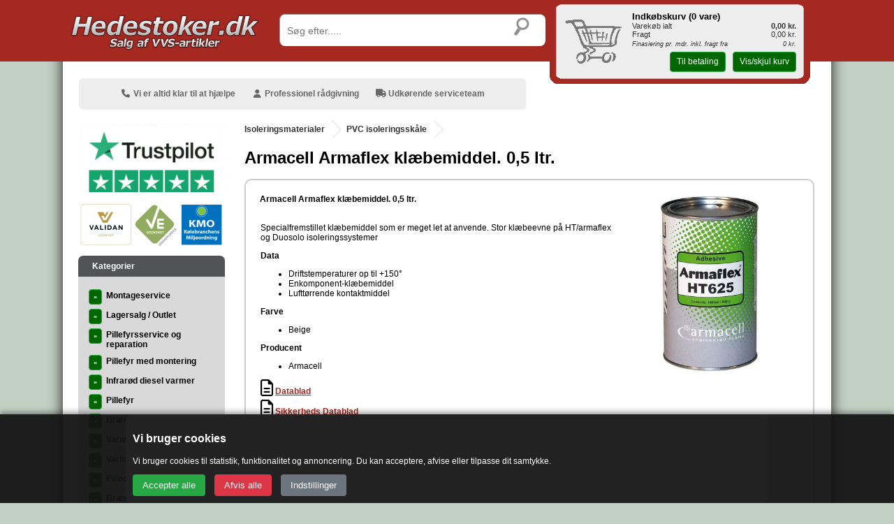

--- FILE ---
content_type: text/html; Charset=UTF-8
request_url: https://www.hedestoker.dk/6534-armaflex-ht625-roerisoleringslim-1-komponent-klaebemiddel-025-ltr.html
body_size: 21844
content:
<!DOCTYPE html>
<html lang="da">
	<head>

        <title>Armacell Armaflex 520 lim med limkost. K&#248;b Hos Hedestoker.dk</title>  
        <meta name="title" content="Armacell Armaflex 520 lim med limkost. Køb Hos Hed" />  
        <meta name="citation_authors" content="Hedestoker ApS - www.hedestoker.dk">
        <meta name="owner" content="Hedestoker ApS" />
        <meta name="description" content="Rørisoleringslim 1-komponent klæbemiddel. Tilbehør til PVC rørskåle. Køb isoleringsmateriale & tilbehør med Prisgaranti her." />
        <meta name="keywords" content="Rørisoleringslim 1-komponent klæbemiddel. Tilbehør til PVC rørskåle. Køb isoleringsmateriale & tilbehør med Prisgaranti her." />
        <meta name="robots" content="index, follow" />
        <meta name="msvalidate.01" content="4E13CA0AB6E7F168E405D852D2A3B0E8" />
        <meta name="google-site-verification" content="HlHpzvjnafeH176gMdfjhGtYl_3rohq9Ce7pZddqs5M" />
        <meta name="msapplication-config" content="none" />
		<meta http-equiv="Content-Type" content="text/html; charset=utf-8" />
        <link href="/favicon.ico" rel="icon" id="page_favicon" type="image/x-icon" />
        <link href="/makemap.asp" rel="sitemap" type="application/xml" />   	
        <link rel="apple-touch-icon" sizes="72x72" href="/apple-touch-icon.png">
        <link rel="icon" type="image/png" sizes="32x32" href="/favicon-32x32.png">
        <link rel="icon" type="image/png" sizes="16x16" href="/favicon-16x16.png">
        <link rel="manifest" href="/site.webmanifest" crossorigin="use-credentials">
        <link rel="mask-icon" href="/safari-pinned-tab.svg" color="#5bbad5">
        <meta name="msapplication-TileColor" content="#b91d47">
        <meta name="theme-color" content="#ffffff">
        <link rel="preconnect" href="https://ajax.googleapis.com">
<script src="https://ajax.googleapis.com/ajax/libs/jquery/2.2.4/jquery.min.js" integrity="sha384-rY/jv8mMhqDabXSo+UCggqKtdmBfd3qC2/KvyTDNQ6PcUJXaxK1tMepoQda4g5vB" crossorigin="anonymous"></script>

        <link rel="canonical" href="https://www.hedestoker.dk/6534-armacell-armaflex-klaebemiddel-05-ltr.html" /><meta name="og:site_name" property="og:site_name" content="Hedestoker ApS" />
        <meta name="og:type" property="og:type" content="article" />
        <meta name="og:url" property="og:url" content="https://www.hedestoker.dk/6534-armaflex-ht625-roerisoleringslim-1-komponent-klaebemiddel-025-ltr.html" />
        <meta name="og:title" property="og:title" content="Armacell Armaflex 520 lim med limkost. K&#248;b Hos Hedestoker.dk" />
        <meta name="og:description" property="og:description" content="Rørisoleringslim 1-komponent klæbemiddel. Tilbehør til PVC rørskåle. Køb isoleringsmateriale & tilbehør med Prisgaranti her." />
		<meta name="og:image" property="og:image" content="https://www.hedestoker.dk/common/image.asp?size=200&file=21032"/>
        <meta name="og:image:secure_url" property="og:image:secure_url" content="https://www.hedestoker.dk/common/image.asp?size=200&file=21032" />
        <meta name="fb:app_id" property="fb:app_id" content="190606718014665">
        <link rel="stylesheet" href="/css/style.min.css">
        <meta name="viewport" content="width=device-width, initial-scale=1.0">    


<!-- Google Tag Manager -->
<script>(function(w,d,s,l,i){w[l]=w[l]||[];w[l].push({'gtm.start':
new Date().getTime(),event:'gtm.js'});var f=d.getElementsByTagName(s)[0],
j=d.createElement(s),dl=l!='dataLayer'?'&l='+l:'';j.async=true;j.src=
'https://www.googletagmanager.com/gtm.js?id='+i+dl;f.parentNode.insertBefore(j,f);
})(window,document,'script','dataLayer','GTM-WG6JKV');</script>
<!-- End Google Tag Manager -->


<script type="application/ld+json">{"@context" : "http://schema.org","@type" : "LocalBusiness","name" : "Hedestoker ApS","image" : "https://www.hedestoker.dk/logo/Logo.png","telephone" : "96 92 10 90","email" : "salg@hedestoker.dk","address" : {"@type" : "PostalAddress","streetAddress" : "Hunnerupvej 3","addressLocality" : "Videbæk","postalCode" : "6920"},"url" : "https://www.hedestoker.dk/","priceRange" : "DKK0 - DKK140000", "potentialAction": {"@type": "SearchAction","target": "https://www.hedestoker.dk/search.asp?keyword={search_term_string}","query-input": "required name=search_term_string"}}</script>
</head>

<body itemscope="" style="" itemtype="http://schema.org/WebPage" >
<!-- GTAG loader -->
<script>
window.dataLayer = window.dataLayer || [];
function gtag(){dataLayer.push(arguments);}
</script>

<!-- Consent Mode V2 default -->
<script>
gtag('consent','default', {
    ad_storage:           'denied',
    analytics_storage:    'denied',
    ad_user_data:         'denied',
    ad_personalization:   'denied',
    functionality_storage:'denied',
    security_storage:     'granted'
});
</script>
 <!-- ==========================================================================
   HEDestoker.dk – Consent Mode V2 Advanced Cookie Banner (FULL FIXED VERSION)
   ========================================================================== -->

<!-- === COOKIE BANNER HTML === -->
<div id="hs-cookie-banner" style="display:none;">
  <div id="hs-cookie-box">
    <h3>Vi bruger cookies</h3>
    <p>Vi bruger cookies til statistik, funktionalitet og annoncering. Du kan acceptere, afvise eller tilpasse dit samtykke.</p>

    <div id="hs-cookie-buttons">
      <button id="hs-accept-all">Accepter alle</button>
      <button id="hs-reject-all">Afvis alle</button>
      <button id="hs-settings">Indstillinger</button>
    </div>
  </div>

  <div id="hs-cookie-settings" style="display:none;">
    <h3>Cookieindstillinger</h3>

<div class="cookie-grid">

  <div class="cookie-row">
    <label>
      <input type="checkbox" disabled checked>
      <div class="ctext">
        <span class="title">Nødvendige</span>
        <span class="desc">Kræves for at hjemmesiden kan fungere (altid aktive)</span>
      </div>
    </label>
  </div>

  <div class="cookie-row">
    <label>
      <input type="checkbox" id="hs-sec" disabled checked>
      <div class="ctext">
        <span class="title">Sikkerhed</span>
        <span class="desc">Beskytter siden og forhindrer misbrug</span>
      </div>
    </label>
  </div>

  <div class="cookie-row">
    <label>
      <input type="checkbox" id="hs-stats">
      <div class="ctext">
        <span class="title">Statistik</span>
        <span class="desc">Hjælper os med at forstå brugen af siden (anonymt)</span>
      </div>
    </label>
  </div>

  <div class="cookie-row">
    <label>
      <input type="checkbox" id="hs-ads">
      <div class="ctext">
        <span class="title">Annoncering</span>
        <span class="desc">Muliggør visning af relevante reklamer</span>
      </div>
    </label>
  </div>

  <div class="cookie-row">
    <label>
      <input type="checkbox" id="hs-personal">
      <div class="ctext">
        <span class="title">Personalisering</span>
        <span class="desc">Tilpasser indhold og annoncer til dig</span>
      </div>
    </label>
  </div>

  <div class="cookie-row">
    <label>
      <input type="checkbox" id="hs-userdata">
      <div class="ctext">
        <span class="title">Brugerdata</span>
        <span class="desc">Bruges til at måle og forbedre annoncer</span>
      </div>
    </label>
  </div>

  <div class="cookie-row">
    <label>
      <input type="checkbox" id="hs-func">
      <div class="ctext">
        <span class="title">Funktionalitet</span>
        <span class="desc">Giver ekstra funktioner som husk-indstillinger</span>
      </div>
    </label>
  </div>

</div>



    <div style="margin-top:10px;">
      <button id="hs-save-settings">Gem valg</button>
      <button id="hs-back">Tilbage</button>
    </div>
  </div>
</div>

<!-- === BANNER IKON === -->
<div id="hs-cookie-icon" style="display:none;">
  <i class="fas fa-cookie-bite"></i>
</div>

<!-- ==========================================================================
   CSS
   ========================================================================== -->
<style>
.cookie-row {
  margin-bottom: 12px;
}

.cookie-row label {
  display: flex;
  align-items: flex-start;
  gap: 10px;
}

.cookie-row input[type="checkbox"] {
  width: 20px;
  height: 20px;
  margin-top: 3px;
}

.ctext .title {
  font-weight: 600;
  font-size: 15px;
  display: block;
}

.ctext .desc {
  font-size: 13px;
  color: #ddd;
  display: block;
  line-height: 1.3;
  margin-top: 2px;
}

/* MOBIL OPTIMERING */
@media (max-width: 480px) {
  .ctext .title {
    font-size: 14px;
  }
  .ctext .desc {
    font-size: 12px;
  }
}
/* Container til alle cookie-rækker */
.cookie-grid {
  display: grid;
  grid-template-columns: 1fr;
  gap: 12px;
}

/* Desktop: 2 kolonner */
@media (min-width: 700px) {
  .cookie-grid {
    grid-template-columns: 1fr 1fr;
  }
}

/* Sørg for at hver række fylder korrekt i grid */
.cookie-row {
  display: flex;
  align-items: flex-start;
}

#hs-cookie-banner {
    position: fixed;
    bottom: 0; left: 0; width: 100%;
    background: rgba(20,20,20,0.95);
    color: #fff;
    padding: 0px;
    z-index: 99999;
    box-shadow: 0 -3px 8px rgba(0,0,0,0.4);
}
#hs-cookie-box, #hs-cookie-settings {
    max-width: 900px;
    margin: auto;
    background: #222;
    padding: 10px;
    border-radius: 8px;
}
#hs-cookie-buttons button,
#hs-save-settings,
#hs-back {
    padding: 8px 14px;
    margin-right: 10px;
    border: none;
    border-radius: 4px;
    cursor: pointer;
}
#hs-accept-all { background:#28a745; color:#fff; }
#hs-reject-all { background:#dc3545; color:#fff; }
#hs-settings   { background:#6c757d; color:#fff; }
#hs-save-settings { background:#28a745; color:#fff; }
#hs-back { background:#6c757d; color:#fff; }

#hs-cookie-icon {
    position: fixed;
    bottom: 5px; left: 5px;
    background: #222;
    color: #f1d600;
    padding: 5px 8px;
    border-radius: 50%;
    font-size: 22px;
    cursor: pointer;
    z-index: 99998;
    box-shadow: 0 0 6px rgba(0,0,0,0.5);
}
#hs-cookie-icon:hover { background:#333; }
</style>

<!-- ==========================================================================
   JavaScript – CONSENT MODE V2 (FULL)
   ========================================================================== -->
<script>
// ===== Cookie helpers =====
function setCookie(name, value, days) {
    value = encodeURIComponent(value);
    var d = new Date();
    d.setTime(d.getTime() + (days*24*60*60*1000));
    document.cookie =
        name + "=" + value + ";expires=" + d.toUTCString() +
        ";path=/;SameSite=Lax;Secure";
}

function getCookie(name) {
    var cname = name + "=";
    var arr = document.cookie.split(";");
    for (let c of arr) {
        c = c.trim();
        if (c.indexOf(cname) === 0) {
            return decodeURIComponent(c.substring(cname.length));
        }
    }
    return "";
}

// ======================================================================
// MAIN LOADER – KUN ÉN DOMContentLoaded!!
// ======================================================================
document.addEventListener("DOMContentLoaded", function() {

    // --- DOM refs ---
    const banner   = document.getElementById("hs-cookie-banner");
    const box      = document.getElementById("hs-cookie-box");
    const settings = document.getElementById("hs-cookie-settings");
    const icon     = document.getElementById("hs-cookie-icon");

    const btnAccept  = document.getElementById("hs-accept-all");
    const btnReject  = document.getElementById("hs-reject-all");
    const btnSettings= document.getElementById("hs-settings");
    const btnBack    = document.getElementById("hs-back");
    const btnSave    = document.getElementById("hs-save-settings");

    const cbStats    = document.getElementById("hs-stats");
    const cbAds      = document.getElementById("hs-ads");
    const cbPersonal = document.getElementById("hs-personal");
    const cbUserData = document.getElementById("hs-userdata");
    const cbFunc     = document.getElementById("hs-func");
    const cbSec      = document.getElementById("hs-sec");

    // ==================================================================
    // Læs cookie + sæt checkboxene
    // ==================================================================
    function loadConsentCheckboxes() {
        let c = getCookie("hs_consent");

        if (!c || c === "none") {
            cbStats.checked = false;
            cbAds.checked = false;
            cbPersonal.checked = false;
            cbUserData.checked = false;
            cbFunc.checked = false;
            cbSec.checked  = true;  // security er altid aktiv
            return;
        }

        try {
            let obj = JSON.parse(c);
            cbStats.checked = !!obj.stats;
            cbAds.checked = !!obj.ads;
            cbPersonal.checked = !!obj.personal;
            cbUserData.checked = !!obj.userdata;
            cbFunc.checked = !!obj.func;
            cbSec.checked = true;
        } catch(e) {
            cbStats.checked = cbAds.checked = cbPersonal.checked = cbUserData.checked = false;
            cbFunc.checked = false;
            cbSec.checked = true;
        }
    }

    // ==================================================================
    // Vis banner første gang
    // ==================================================================
    if (!getCookie("hs_consent")) {
        banner.style.display = "block";
        box.style.display = "block";
    } else {
        banner.style.display = "none";
        icon.style.display = "block";
    }

    // ==================================================================
    // ACCEPT ALL
    // ==================================================================
    btnAccept.onclick = function() {

        gtag('consent','update',{
            ad_storage:"granted",
            analytics_storage:"granted",
            ad_user_data:"granted",
            ad_personalization:"granted",
            functionality_storage:"granted",
            security_storage:"granted"
        });

        setCookie("hs_consent", JSON.stringify({
            stats:true,
            ads:true,
            personal:true,
            userdata:true,
            func:true
        }), 365);

        banner.style.display = "none";
        icon.style.display = "block";
    };

    // ==================================================================
    // REJECT ALL
    // ==================================================================
    btnReject.onclick = function(){

        gtag('consent','update',{
            ad_storage:"denied",
            analytics_storage:"denied",
            ad_user_data:"denied",
            ad_personalization:"denied",
            functionality_storage:"denied",
            security_storage:"granted"
        });

        setCookie("hs_consent", "none", 365);

        banner.style.display = "none";
        icon.style.display = "block";
    };

    // ==================================================================
    // ÅBN INNSTILLINGER
    // ==================================================================
    btnSettings.onclick = function(){
        loadConsentCheckboxes();
        box.style.display = "none";
        settings.style.display = "block";
    };

    btnBack.onclick = function(){
        box.style.display = "block";
        settings.style.display = "none";
    };

    // ==================================================================
    // GEM INNSTILLINGER
    // ==================================================================
    btnSave.onclick = function(){

        let obj = {
            stats: cbStats.checked,
            ads: cbAds.checked,
            personal: cbPersonal.checked,
            userdata: cbUserData.checked,
            func: cbFunc.checked
        };

        gtag('consent','update',{
            analytics_storage:      obj.stats    ? "granted" : "denied",
            ad_storage:             obj.ads      ? "granted" : "denied",
            ad_personalization:     obj.personal ? "granted" : "denied",
            ad_user_data:           obj.userdata ? "granted" : "denied",
            functionality_storage:  obj.func     ? "granted" : "denied",
            security_storage:                   "granted"
        });

        setCookie("hs_consent", JSON.stringify(obj), 365);

        banner.style.display = "none";
        icon.style.display = "block";
    };

    // ==================================================================
    // IKON → GENÅBN
    // ==================================================================
    icon.onclick = function(){
        loadConsentCheckboxes();
        box.style.display = "none";
        settings.style.display = "block";
        banner.style.display = "block";
    };

    // ==================================================================
    // AUTO LOAD EXISTING CONSENT FOR GOOGLE
    // ==================================================================
    let c = getCookie("hs_consent");
    if (c && c !== "none") {
        try {
            let obj = JSON.parse(c);

            gtag('consent','update',{
                analytics_storage:      obj.stats    ? "granted" : "denied",
                ad_storage:             obj.ads      ? "granted" : "denied",
                ad_personalization:     obj.personal ? "granted" : "denied",
                ad_user_data:           obj.userdata ? "granted" : "denied",
                functionality_storage:  obj.func     ? "granted" : "denied",
                security_storage:"granted"
            });

            console.log("Consent loaded from cookie", obj);

        } catch(e){
            console.warn("Fejl ved parsing af hs_consent:", e);
        }
    }

});
</script>

	<div id="new_top1" style="top:0px;" class="noprint">
    	<div id="new_top2" class="noprint">
    		<div style="float:left; top:0px;" class="noprint">
        		
        		<a href="/"><img loading="lazy" src="/logo/Logo.png" alt="Hedestoker ApS" class="hslogo" style="padding:10px;width:220px;height:43px;"></a>
    		</div>
 			<div class="noprint" style="display:flex; justify-content:flex-end; align-items:center; gap:10px; height:60px;">

  <div style="display:flex; align-items:center; gap:10px; height:60px; width:120px;">

             	
                <button id="bars" aria-label="Åbn menu" onclick="vistdmenu();window.scrollTo(0, 0);"
  style="
    background:none;
    border:none;
    cursor:pointer;
    color:#fff;
    font-size:2rem;
    text-shadow:2px 2px 5px #222;
    padding:10px;
    padding-right:0px;
  ">
  <i class="fa fa-bars" aria-hidden="true"></i>
</button>

        		
                <a href="/kurven.asp" style="display:inline-block; position:relative; width:60px; height:60px;padding-top:16px;">
  <i class="fas fa-shopping-bag fa-3x" aria-hidden="true"
     style="color:#fff; text-shadow:2px 2px 5px #222; width:60px; display:flex; align-items:center; justify-content:center;">
  </i>
  <span id="baskettal" style="
    position:absolute;
    top:0px; left:0; width:100%; height:100%;
    display:flex; align-items:flex-start; justify-content:center;
    font-family:Verdana, Geneva, sans-serif;
    font-size:14px;
    font-weight:bold;
    color:#000;
    pointer-events:none;padding-top:20px;">
    <span id="basket_antal_tag"></span>
  </span>
</a>

                
        	</div>	</div>	
      	</div>
	</div>
    
    
    

	<div id="menuen2" class="noprint" style="display:none;top:0px;">
	<br />
<div id="mobildiv">

        <div class="mobilmenudiv" onclick="location.href='/montageservice.html'">
            Montageservice
        </div>

        <div class="mobilmenudiv" onclick="location.href='/lagersalg-og-outlet.html'">
            Lagersalg / Outlet
        </div>

        <div class="mobilmenudiv" onclick="location.href='/pillefyrsservice-og-reparation.html'">
            Pillefyrsservice og reparation
        </div>

        <div class="mobilmenudiv" onclick="location.href='/pillefyr-med-montering.html'">
            Pillefyr med montering
        </div>

        <div class="mobilmenudiv" onclick="location.href='/infraroed-diesel-varmer.html'">
            Infrar&#248;d diesel varmer
        </div>

        <div class="mobilmenudiv" onclick="location.href='/pillefyr.html'">
            Pillefyr
        </div>

        <div class="mobilmenudiv" onclick="location.href='/braendekedler.html'">
            Br&#230;ndekedler
        </div>

        <div class="mobilmenudiv" onclick="location.href='/varmepumper.html'">
            Varmepumper
        </div>

        <div class="mobilmenudiv" onclick="location.href='/varmepumpe-luft-og-luft.html'">
            Varmepumpe Luft/luft
        </div>

        <div class="mobilmenudiv" onclick="location.href='/pilleovne.html'">
            Pilleovne
        </div>

        <div class="mobilmenudiv" onclick="location.href='/braendeovne.html'">
            Br&#230;ndeovne
        </div>

        <div class="mobilmenudiv" onclick="location.href='/braendeovns-tilbehoer.html'">
            Br&#230;ndeovns-tilbeh&#248;r
        </div>

        <div class="mobilmenudiv" onclick="location.href='/braendekomfur.html'">
            Br&#230;ndekomfur
        </div>

        <div class="mobilmenudiv" onclick="location.href='/skorstene-og-roegroer.html'">
            Skorstene &amp; R&#248;gr&#248;r
        </div>

        <div class="mobilmenudiv" onclick="location.href='/isokern-garden-havepejs.html'">
            Isokern Garden Havepejs
        </div>

        <div class="mobilmenudiv" onclick="location.href='/kedel-tilbehoer.html'">
            Kedel-tilbeh&#248;r
        </div>

        <div class="mobilmenudiv" onclick="location.href='/cirkulationspumper.html'">
            Cirkulationspumper
        </div>

        <div class="mobilmenudiv" onclick="location.href='/ildfaste-sten-og-plader.html'">
            Ildfaste sten &amp; plader
        </div>

        <div class="mobilmenudiv" onclick="location.href='/beholder-og-tanke.html'">
            Beholder og Tanke
        </div>

        <div class="mobilmenudiv" onclick="location.href='/pillefyrs-dele.html'">
            Pillefyrs dele
        </div>

        <div class="mobilmenudiv" onclick="location.href='/solvarme.html'">
            Solvarme
        </div>

        <div class="mobilmenudiv" onclick="location.href='/skjulte-roerpaneler.html'">
            Skjulte r&#248;rpaneler
        </div>

        <div class="mobilmenudiv" onclick="location.href='/gulvvarme.html'">
            Gulvvarme
        </div>

        <div class="mobilmenudiv" onclick="location.href='/radiator.html'">
            Radiator
        </div>

        <div class="mobilmenudiv" onclick="location.href='/kalorifer.html'">
            Kalorifer
        </div>

        <div class="mobilmenudiv" onclick="location.href='/varmeveksler.html'">
            Varmeveksler
        </div>

        <div class="mobilmenudiv" onclick="location.href='/varmtvandsbeholder.html'">
            Varmtvandsbeholder
        </div>

        <div class="mobilmenudiv" onclick="location.href='/kuglehaner-og-ventiler.html'">
            Kuglehaner &amp; Ventiler
        </div>

        <div class="mobilmenudiv" onclick="location.href='/fittings.html'">
            Fittings
        </div>

        <div class="mobilmenudiv" onclick="location.href='/roer.html'">
            R&#248;r
        </div>

        <div class="mobilmenudiv" onclick="location.href='/fjernvarmeroer.html'">
            Fjernvarmer&#248;r
        </div>

        <div class="mobilmenudiv" onclick="location.href='/fjernvarmeroer-korrugeret.html'">
            Fjernvarmer&#248;r korrugeret
        </div>

        <div class="mobilmenudiv" onclick="location.href='/kloakroer-og-fittings.html'">
            Kloakr&#248;r &amp; fittings
        </div>

        <div class="mobilmenudiv" onclick="location.href='/vvs-artikler-diverse.html'">
            VVS artikler - Diverse
        </div>

        <div class="mobilmenudiv" onclick="location.href='/isoleringsmaterialer.html'">
            Isoleringsmaterialer
        </div>

        <div class="mobilmenudiv" onclick="location.href='/udlejning-varmetrailer-airrex-diesel-varmer.html'">
            Udlejning - Varmetrailer - Airrex Diesel varmer
        </div>

</div>
</div>
	<div id="content-wrapper">
	<div id="content" role="main">
		<script>
        function vistdmenu(){
            stedet = document.getElementById('menuen2').style.display;
            if(document.getElementById('menuen2').style.display=='none'){
                document.getElementById('menuen2').style.display='block';
                document.getElementById('content-wrapper').style.display='none';
                document.getElementById("bars").className = "fas fa-times fa-3x";
            }else if(document.getElementById('menuen2').style.display=='block'){
                document.getElementById('menuen2').style.display='none';
                document.getElementById('content-wrapper').style.display='block';
                document.getElementById("bars").className = "fa fa-bars fa-3x";
            }
        }
        </script>
		
		
        
    	<div id="fixme3" class="noprint" style="margin-left:-550px;z-index:255;top:10px;height:73px;padding:0px;border: 0px solid #000;">	
    		<a href="/"><img loading="lazy" src="/logo/Logo.png" class="hslogo" style="padding:10px;border:0px;width:272px;height:53px;" title="Hedestoker ApS" alt="Hedestoker ApS"  ></a>
    		<div id="suggesstion-box" style="position:absolute;left:317px;top:55px;border:0px;-webkit-filter: drop-shadow(5px 5px 5px #222); filter: drop-shadow(5px 5px 5px #222);"></div>
    	</div>
    
	<div id="fixme" class="noprint" style="width:100%;text-align:center;height:60px;padding:0px;">
    	<div id="redtop" class="noprint"></div>
    	<div id="terminalpause" style="display:none;">
         	<b>Det er vigtigt at betalingen er gået igennem på terminalen inden du går videre.</b><br>Når der på næste side trykkes videre behandles ordren som værende betalt og kunden modtager en ordrebekræftelse<br><br><div style="float:right;"><a class="btn btn-green" href="#" onclick="document.getElementById('formen').submit();">Yeps, den er g&aring;et igennem!</a></div>
        </div>
      	<div id="vis_reviews" style="display:none;"></div>
        
        <div id="lagtikurvtekst" style="display:none;">Varen er lagt i kurven</div>
    </div>
	<div id="fixme4" class="noprint" style="width:100%;text-align:center; height: 60px;padding:0px;">
		
    	<div id="dependentdiv">
      		<DIV ID="dependenttitle" style="font-size:16px; font-weight:bold;"></DIV><br>
      		<DIV ID="dependenttekst"></DIV> 
      		<a id="divdo3" class="btn btn-green" href="#" onclick=''>Ja tak, l&aelig;g bare varene i kurven</a>   
   		 </div> 
	</div>
<center>





<table id="tabelshadow">
  <tr id="topbanneret" class="noprint">


<td colspan="2" style="height:20px; overflow:hidden; padding-top:30px;">
      <div id="topbanner" style="background-color:#eee; color:#666; padding:5px;
    padding-top: 10px; border-radius:6px; margin-bottom:0px; margin-top:0; max-width:630px; text-align:center; font-weight:bold;">
        <span style="display:inline-block; padding:5px 15px 5px 5px; min-height:20px; line-height:1.2;">
          <i class="fa fa-phone" style="width:16px; display:inline-block;"></i> Vi er altid klar til at hj&aelig;lpe
        </span>
        <span style="display:inline-block; padding:5px 15px 5px 5px; min-height:20px; line-height:1.2;">
          <i class="fa fa-user" style="width:16px; display:inline-block;"></i> Professionel r&aring;dgivning
        </span>
        <span style="display:inline-block; padding:5px 5px 5px 5px; min-height:20px; line-height:1.2;">
          <i class="fa fa-truck" style="width:16px; display:inline-block;"></i> Udkørende serviceteam
        </span>
      </div>
    </td>
  </tr>

  <tr>
    <td id="menuen" class="noprint">

      

<a class="noprint" rel="nofollow noopener" href="https://dk.trustpilot.com/review/www.hedestoker.dk" style="color:#fff;" target="_blank"><div class="noprint" style="width:210px; height:100px;" id="trustpilotdiv"></div>.</a>

<a class="noprint" rel="nofollow noopener" href="/certifikater.html" style="color:#fff;" target="_blank"><div class="noprint" style="width:210px; height:63px;" id="cerfitikatdiv"></div>.</a>


         
         <div  class="noprint topbar" style="font-weight:bold;">Kategorier</div><div class="noprint mellembar"><table style="border-spacing:0px;padding:0px;width:210px;">         
<div class="knapover" itemscope itemtype="http://schema.org/SiteNavigationElement" onclick="location.href='/montageservice.html';" style="background-color:#d9d9d9;"><div style="width:20px;float:left;"><a itemprop="url" title="Montageservice" href="/montageservice.html" class="btn btn-green" style="padding:6px;line-height:8px;font-size:9px;font-weight:bold;">&raquo;</a></div><div style="float:left;padding:5px;font-weight:bold;" itemprop="name">Montageservice</div></div><div class="knapover" itemscope itemtype="http://schema.org/SiteNavigationElement" onclick="location.href='/lagersalg-og-outlet.html';" style="background-color:#d9d9d9;"><div style="width:20px;float:left;"><a itemprop="url" title="Lagersalg / Outlet" href="/lagersalg-og-outlet.html" class="btn btn-green" style="padding:6px;line-height:8px;font-size:9px;font-weight:bold;">&raquo;</a></div><div style="float:left;padding:5px;font-weight:bold;" itemprop="name">Lagersalg / Outlet</div></div><div class="knapover" itemscope itemtype="http://schema.org/SiteNavigationElement" onclick="location.href='/pillefyrsservice-og-reparation.html';" style="background-color:#d9d9d9;"><div style="width:20px;float:left;"><a itemprop="url" title="Pillefyrsservice og reparation" href="/pillefyrsservice-og-reparation.html" class="btn btn-green" style="padding:6px;line-height:8px;font-size:9px;font-weight:bold;">&raquo;</a></div><div style="float:left;padding:5px;font-weight:bold;" itemprop="name">Pillefyrsservice og reparation</div></div><div class="knapover" itemscope itemtype="http://schema.org/SiteNavigationElement" onclick="location.href='/pillefyr-med-montering.html';" style="background-color:#d9d9d9;"><div style="width:20px;float:left;"><a itemprop="url" title="Pillefyr med montering" href="/pillefyr-med-montering.html" class="btn btn-green" style="padding:6px;line-height:8px;font-size:9px;font-weight:bold;">&raquo;</a></div><div style="float:left;padding:5px;font-weight:bold;" itemprop="name">Pillefyr med montering</div></div><div class="knapover" itemscope itemtype="http://schema.org/SiteNavigationElement" onclick="location.href='/infraroed-diesel-varmer.html';" style="background-color:#d9d9d9;"><div style="width:20px;float:left;"><a itemprop="url" title="Infrar&#248;d diesel varmer" href="/infraroed-diesel-varmer.html" class="btn btn-green" style="padding:6px;line-height:8px;font-size:9px;font-weight:bold;">&raquo;</a></div><div style="float:left;padding:5px;font-weight:bold;" itemprop="name">Infrar&#248;d diesel varmer</div></div><div class="knapover" itemscope itemtype="http://schema.org/SiteNavigationElement" onclick="location.href='/pillefyr.html';" style="background-color:#d9d9d9;"><div style="width:20px;float:left;"><a itemprop="url" title="Pillefyr" href="/pillefyr.html" class="btn btn-green" style="padding:6px;line-height:8px;font-size:9px;font-weight:bold;">&raquo;</a></div><div style="float:left;padding:5px;font-weight:bold;" itemprop="name">Pillefyr</div></div><div class="knapover" itemscope itemtype="http://schema.org/SiteNavigationElement" onclick="location.href='/braendekedler.html';" style="background-color:#d9d9d9;"><div style="width:20px;float:left;"><a itemprop="url" title="Br&#230;ndekedler" href="/braendekedler.html" class="btn btn-green" style="padding:6px;line-height:8px;font-size:9px;font-weight:bold;">&raquo;</a></div><div style="float:left;padding:5px;font-weight:bold;" itemprop="name">Br&#230;ndekedler</div></div><div class="knapover" itemscope itemtype="http://schema.org/SiteNavigationElement" onclick="location.href='/varmepumper.html';" style="background-color:#d9d9d9;"><div style="width:20px;float:left;"><a itemprop="url" title="Varmepumper" href="/varmepumper.html" class="btn btn-green" style="padding:6px;line-height:8px;font-size:9px;font-weight:bold;">&raquo;</a></div><div style="float:left;padding:5px;font-weight:bold;" itemprop="name">Varmepumper</div></div><div class="knapover" itemscope itemtype="http://schema.org/SiteNavigationElement" onclick="location.href='/varmepumpe-luft-og-luft.html';" style="background-color:#d9d9d9;"><div style="width:20px;float:left;"><a itemprop="url" title="Varmepumpe Luft/luft" href="/varmepumpe-luft-og-luft.html" class="btn btn-green" style="padding:6px;line-height:8px;font-size:9px;font-weight:bold;">&raquo;</a></div><div style="float:left;padding:5px;font-weight:bold;" itemprop="name">Varmepumpe Luft/luft</div></div><div class="knapover" itemscope itemtype="http://schema.org/SiteNavigationElement" onclick="location.href='/pilleovne.html';" style="background-color:#d9d9d9;"><div style="width:20px;float:left;"><a itemprop="url" title="Pilleovne" href="/pilleovne.html" class="btn btn-green" style="padding:6px;line-height:8px;font-size:9px;font-weight:bold;">&raquo;</a></div><div style="float:left;padding:5px;font-weight:bold;" itemprop="name">Pilleovne</div></div><div class="knapover" itemscope itemtype="http://schema.org/SiteNavigationElement" onclick="location.href='/braendeovne.html';" style="background-color:#d9d9d9;"><div style="width:20px;float:left;"><a itemprop="url" title="Br&#230;ndeovne" href="/braendeovne.html" class="btn btn-green" style="padding:6px;line-height:8px;font-size:9px;font-weight:bold;">&raquo;</a></div><div style="float:left;padding:5px;font-weight:bold;" itemprop="name">Br&#230;ndeovne</div></div><div class="knapover" itemscope itemtype="http://schema.org/SiteNavigationElement" onclick="location.href='/braendeovns-tilbehoer.html';" style="background-color:#d9d9d9;"><div style="width:20px;float:left;"><a itemprop="url" title="Br&#230;ndeovns-tilbeh&#248;r" href="/braendeovns-tilbehoer.html" class="btn btn-green" style="padding:6px;line-height:8px;font-size:9px;font-weight:bold;">&raquo;</a></div><div style="float:left;padding:5px;font-weight:bold;" itemprop="name">Br&#230;ndeovns-tilbeh&#248;r</div></div><div class="knapover" itemscope itemtype="http://schema.org/SiteNavigationElement" onclick="location.href='/braendekomfur.html';" style="background-color:#d9d9d9;"><div style="width:20px;float:left;"><a itemprop="url" title="Br&#230;ndekomfur" href="/braendekomfur.html" class="btn btn-green" style="padding:6px;line-height:8px;font-size:9px;font-weight:bold;">&raquo;</a></div><div style="float:left;padding:5px;font-weight:bold;" itemprop="name">Br&#230;ndekomfur</div></div><div class="knapover" itemscope itemtype="http://schema.org/SiteNavigationElement" onclick="location.href='/skorstene-og-roegroer.html';" style="background-color:#d9d9d9;"><div style="width:20px;float:left;"><a itemprop="url" title="Skorstene &amp; R&#248;gr&#248;r" href="/skorstene-og-roegroer.html" class="btn btn-green" style="padding:6px;line-height:8px;font-size:9px;font-weight:bold;">&raquo;</a></div><div style="float:left;padding:5px;font-weight:bold;" itemprop="name">Skorstene &amp; R&#248;gr&#248;r</div></div><div class="knapover" itemscope itemtype="http://schema.org/SiteNavigationElement" onclick="location.href='/isokern-garden-havepejs.html';" style="background-color:#d9d9d9;"><div style="width:20px;float:left;"><a itemprop="url" title="Isokern Garden Havepejs" href="/isokern-garden-havepejs.html" class="btn btn-green" style="padding:6px;line-height:8px;font-size:9px;font-weight:bold;">&raquo;</a></div><div style="float:left;padding:5px;font-weight:bold;" itemprop="name">Isokern Garden Havepejs</div></div><div class="knapover" itemscope itemtype="http://schema.org/SiteNavigationElement" onclick="location.href='/kedel-tilbehoer.html';" style="background-color:#d9d9d9;"><div style="width:20px;float:left;"><a itemprop="url" title="Kedel-tilbeh&#248;r" href="/kedel-tilbehoer.html" class="btn btn-green" style="padding:6px;line-height:8px;font-size:9px;font-weight:bold;">&raquo;</a></div><div style="float:left;padding:5px;font-weight:bold;" itemprop="name">Kedel-tilbeh&#248;r</div></div><div class="knapover" itemscope itemtype="http://schema.org/SiteNavigationElement" onclick="location.href='/cirkulationspumper.html';" style="background-color:#d9d9d9;"><div style="width:20px;float:left;"><a itemprop="url" title="Cirkulationspumper" href="/cirkulationspumper.html" class="btn btn-green" style="padding:6px;line-height:8px;font-size:9px;font-weight:bold;">&raquo;</a></div><div style="float:left;padding:5px;font-weight:bold;" itemprop="name">Cirkulationspumper</div></div><div class="knapover" itemscope itemtype="http://schema.org/SiteNavigationElement" onclick="location.href='/ildfaste-sten-og-plader.html';" style="background-color:#d9d9d9;"><div style="width:20px;float:left;"><a itemprop="url" title="Ildfaste sten &amp; plader" href="/ildfaste-sten-og-plader.html" class="btn btn-green" style="padding:6px;line-height:8px;font-size:9px;font-weight:bold;">&raquo;</a></div><div style="float:left;padding:5px;font-weight:bold;" itemprop="name">Ildfaste sten &amp; plader</div></div><div class="knapover" itemscope itemtype="http://schema.org/SiteNavigationElement" onclick="location.href='/beholder-og-tanke.html';" style="background-color:#d9d9d9;"><div style="width:20px;float:left;"><a itemprop="url" title="Beholder og Tanke" href="/beholder-og-tanke.html" class="btn btn-green" style="padding:6px;line-height:8px;font-size:9px;font-weight:bold;">&raquo;</a></div><div style="float:left;padding:5px;font-weight:bold;" itemprop="name">Beholder og Tanke</div></div><div class="knapover" itemscope itemtype="http://schema.org/SiteNavigationElement" onclick="location.href='/pillefyrs-dele.html';" style="background-color:#d9d9d9;"><div style="width:20px;float:left;"><a itemprop="url" title="Pillefyrs dele" href="/pillefyrs-dele.html" class="btn btn-green" style="padding:6px;line-height:8px;font-size:9px;font-weight:bold;">&raquo;</a></div><div style="float:left;padding:5px;font-weight:bold;" itemprop="name">Pillefyrs dele</div></div><div class="knapover" itemscope itemtype="http://schema.org/SiteNavigationElement" onclick="location.href='/solvarme.html';" style="background-color:#d9d9d9;"><div style="width:20px;float:left;"><a itemprop="url" title="Solvarme" href="/solvarme.html" class="btn btn-green" style="padding:6px;line-height:8px;font-size:9px;font-weight:bold;">&raquo;</a></div><div style="float:left;padding:5px;font-weight:bold;" itemprop="name">Solvarme</div></div><div class="knapover" itemscope itemtype="http://schema.org/SiteNavigationElement" onclick="location.href='/skjulte-roerpaneler.html';" style="background-color:#d9d9d9;"><div style="width:20px;float:left;"><a itemprop="url" title="Skjulte r&#248;rpaneler" href="/skjulte-roerpaneler.html" class="btn btn-green" style="padding:6px;line-height:8px;font-size:9px;font-weight:bold;">&raquo;</a></div><div style="float:left;padding:5px;font-weight:bold;" itemprop="name">Skjulte r&#248;rpaneler</div></div><div class="knapover" itemscope itemtype="http://schema.org/SiteNavigationElement" onclick="location.href='/gulvvarme.html';" style="background-color:#d9d9d9;"><div style="width:20px;float:left;"><a itemprop="url" title="Gulvvarme" href="/gulvvarme.html" class="btn btn-green" style="padding:6px;line-height:8px;font-size:9px;font-weight:bold;">&raquo;</a></div><div style="float:left;padding:5px;font-weight:bold;" itemprop="name">Gulvvarme</div></div><div class="knapover" itemscope itemtype="http://schema.org/SiteNavigationElement" onclick="location.href='/radiator.html';" style="background-color:#d9d9d9;"><div style="width:20px;float:left;"><a itemprop="url" title="Radiator" href="/radiator.html" class="btn btn-green" style="padding:6px;line-height:8px;font-size:9px;font-weight:bold;">&raquo;</a></div><div style="float:left;padding:5px;font-weight:bold;" itemprop="name">Radiator</div></div><div class="knapover" itemscope itemtype="http://schema.org/SiteNavigationElement" onclick="location.href='/kalorifer.html';" style="background-color:#d9d9d9;"><div style="width:20px;float:left;"><a itemprop="url" title="Kalorifer" href="/kalorifer.html" class="btn btn-green" style="padding:6px;line-height:8px;font-size:9px;font-weight:bold;">&raquo;</a></div><div style="float:left;padding:5px;font-weight:bold;" itemprop="name">Kalorifer</div></div><div class="knapover" itemscope itemtype="http://schema.org/SiteNavigationElement" onclick="location.href='/varmeveksler.html';" style="background-color:#d9d9d9;"><div style="width:20px;float:left;"><a itemprop="url" title="Varmeveksler" href="/varmeveksler.html" class="btn btn-green" style="padding:6px;line-height:8px;font-size:9px;font-weight:bold;">&raquo;</a></div><div style="float:left;padding:5px;font-weight:bold;" itemprop="name">Varmeveksler</div></div><div class="knapover" itemscope itemtype="http://schema.org/SiteNavigationElement" onclick="location.href='/varmtvandsbeholder.html';" style="background-color:#d9d9d9;"><div style="width:20px;float:left;"><a itemprop="url" title="Varmtvandsbeholder" href="/varmtvandsbeholder.html" class="btn btn-green" style="padding:6px;line-height:8px;font-size:9px;font-weight:bold;">&raquo;</a></div><div style="float:left;padding:5px;font-weight:bold;" itemprop="name">Varmtvandsbeholder</div></div><div class="knapover" itemscope itemtype="http://schema.org/SiteNavigationElement" onclick="location.href='/kuglehaner-og-ventiler.html';" style="background-color:#d9d9d9;"><div style="width:20px;float:left;"><a itemprop="url" title="Kuglehaner &amp; Ventiler" href="/kuglehaner-og-ventiler.html" class="btn btn-green" style="padding:6px;line-height:8px;font-size:9px;font-weight:bold;">&raquo;</a></div><div style="float:left;padding:5px;font-weight:bold;" itemprop="name">Kuglehaner &amp; Ventiler</div></div><div class="knapover" itemscope itemtype="http://schema.org/SiteNavigationElement" onclick="location.href='/fittings.html';" style="background-color:#d9d9d9;"><div style="width:20px;float:left;"><a itemprop="url" title="Fittings" href="/fittings.html" class="btn btn-green" style="padding:6px;line-height:8px;font-size:9px;font-weight:bold;">&raquo;</a></div><div style="float:left;padding:5px;font-weight:bold;" itemprop="name">Fittings</div></div><div class="knapover" itemscope itemtype="http://schema.org/SiteNavigationElement" onclick="location.href='/roer.html';" style="background-color:#d9d9d9;"><div style="width:20px;float:left;"><a itemprop="url" title="R&#248;r" href="/roer.html" class="btn btn-green" style="padding:6px;line-height:8px;font-size:9px;font-weight:bold;">&raquo;</a></div><div style="float:left;padding:5px;font-weight:bold;" itemprop="name">R&#248;r</div></div><div class="knapover" itemscope itemtype="http://schema.org/SiteNavigationElement" onclick="location.href='/fjernvarmeroer.html';" style="background-color:#d9d9d9;"><div style="width:20px;float:left;"><a itemprop="url" title="Fjernvarmer&#248;r" href="/fjernvarmeroer.html" class="btn btn-green" style="padding:6px;line-height:8px;font-size:9px;font-weight:bold;">&raquo;</a></div><div style="float:left;padding:5px;font-weight:bold;" itemprop="name">Fjernvarmer&#248;r</div></div><div class="knapover" itemscope itemtype="http://schema.org/SiteNavigationElement" onclick="location.href='/fjernvarmeroer-korrugeret.html';" style="background-color:#d9d9d9;"><div style="width:20px;float:left;"><a itemprop="url" title="Fjernvarmer&#248;r korrugeret" href="/fjernvarmeroer-korrugeret.html" class="btn btn-green" style="padding:6px;line-height:8px;font-size:9px;font-weight:bold;">&raquo;</a></div><div style="float:left;padding:5px;font-weight:bold;" itemprop="name">Fjernvarmer&#248;r korrugeret</div></div><div class="knapover" itemscope itemtype="http://schema.org/SiteNavigationElement" onclick="location.href='/kloakroer-og-fittings.html';" style="background-color:#d9d9d9;"><div style="width:20px;float:left;"><a itemprop="url" title="Kloakr&#248;r &amp; fittings" href="/kloakroer-og-fittings.html" class="btn btn-green" style="padding:6px;line-height:8px;font-size:9px;font-weight:bold;">&raquo;</a></div><div style="float:left;padding:5px;font-weight:bold;" itemprop="name">Kloakr&#248;r &amp; fittings</div></div><div class="knapover" itemscope itemtype="http://schema.org/SiteNavigationElement" onclick="location.href='/vvs-artikler-diverse.html';" style="background-color:#d9d9d9;"><div style="width:20px;float:left;"><a itemprop="url" title="VVS artikler - Diverse" href="/vvs-artikler-diverse.html" class="btn btn-green" style="padding:6px;line-height:8px;font-size:9px;font-weight:bold;">&raquo;</a></div><div style="float:left;padding:5px;font-weight:bold;" itemprop="name">VVS artikler - Diverse</div></div><div class="knapover" itemscope itemtype="http://schema.org/SiteNavigationElement" onclick="location.href='/isoleringsmaterialer.html';" style="background-color:#d9d9d9;"><div style="width:20px;float:left;"><a itemprop="url" title="Isoleringsmaterialer" href="/isoleringsmaterialer.html" class="btn btn-green" style="padding:6px;line-height:8px;font-size:9px;font-weight:bold;">&raquo;</a></div><div style="float:left;padding:5px;font-weight:bold;" itemprop="name">Isoleringsmaterialer</div></div><div class="knapover" itemscope itemtype="http://schema.org/SiteNavigationElement" onclick="location.href='/udlejning-varmetrailer-airrex-diesel-varmer.html';" style="background-color:#d9d9d9;"><div style="width:20px;float:left;"><a itemprop="url" title="Udlejning - Varmetrailer - Airrex Diesel varmer" href="/udlejning-varmetrailer-airrex-diesel-varmer.html" class="btn btn-green" style="padding:6px;line-height:8px;font-size:9px;font-weight:bold;">&raquo;</a></div><div style="float:left;padding:5px;font-weight:bold;" itemprop="name">Udlejning - Varmetrailer - Airrex Diesel varmer</div></div></table></div><div class="noprint bottombar"></div><br><div class="noprint topbar" style="font-weight:bold;">Nemme genveje</div><div class="noprint mellembar"><!--<div class="knapover" itemscope itemtype="http://schema.org/SiteNavigationElement" onclick="location.href='/kurser.html';" style="background-color:#d9d9d9;"><div style="float:left;padding:10px 6px 10px 0px;"><a itemprop="url" href="/kurser.html"><span itemprop="name">Gratis kurser</span></a></div></div>--><div class="knapover" itemscope itemtype="http://schema.org/SiteNavigationElement" onclick="location.href='/beregn.html';" style="background-color:#c7c7c7;"><div style="float:left;padding:10px 6px 10px 0px;"><a itemprop="url" href="/beregn.html"><span itemprop="name">Forbrugsberegner</span></a></div></div><div class="knapover" itemscope itemtype="http://schema.org/SiteNavigationElement" onclick="location.href='/betaling-via-finansiering.html';" style="background-color:#d9d9d9;"><div style="float:left;padding:10px 6px 10px 0px;"><a itemprop="url" href="/betaling-via-finansiering.html"><span itemprop="name">Finansiering</span></a></div></div><div class="knapover" itemscope itemtype="http://schema.org/SiteNavigationElement" onclick="location.href='/servicebesog.asp';" style="background-color:#c7c7c7;"><div style="float:left;padding:10px 6px 10px 0px;"><a itemprop="url" href="/servicebesog.asp"><span itemprop="name">Serviceaftale</span></a></div></div><div class="knapover" itemscope itemtype="http://schema.org/SiteNavigationElement" onclick="location.href='/pejsecenteret.html';" style="background-color:#d9d9d9;"><div style="float:left;padding:10px 6px 10px 0px;"><a itemprop="url" href="/pejsecenteret.html"><span itemprop="name">Pejsecenteret</span></a></div></div><div class="knapover" itemscope itemtype="http://schema.org/SiteNavigationElement" onclick="location.href='/downloads.asp';" style="background-color:#c7c7c7;"><div style="float:left;padding:10px 6px 10px 0px;"><a itemprop="url" href="/downloads.asp"><span itemprop="name">Download omr&aring;de</span></a></div></div><div class="knapover" itemscope itemtype="http://schema.org/SiteNavigationElement" onclick="location.href='/kundeservice.html';" style="background-color:#d9d9d9;"><div style="float:left;padding:10px 6px 10px 0px;"><a itemprop="url" href="/kundeservice.html"><span itemprop="name">Kundeservice</span></a></div></div><div class="knapover" itemscope itemtype="http://schema.org/SiteNavigationElement" onclick="location.href='/fragt.html';" style="background-color:#c7c7c7;"><div style="float:left;padding:10px 6px 10px 0px;"><a itemprop="url" href="/fragt.html"><span itemprop="name">Fragtpriser</span></a></div></div><div class="knapover" itemscope itemtype="http://schema.org/SiteNavigationElement" onclick="location.href='/pillefyr-inkl-montering.html';" style="background-color:#d9d9d9;"><div style="float:left;padding:10px 6px 10px 0px;"><a itemprop="url" href="/pillefyr-inkl-montering.html"><span itemprop="name">Montering af pillefyr</span></a></div></div></div><div class="noprint bottombar"></div><br><div class="noprint topbar" style="font-weight:bold;">Kreditvurderingen</div><div class="noprint mellembar" style="text-align: center;cursor:pointer;" onclick="window.open('https://www.dnb.com/da-dk/produkter-og-tjenester/aaa-rating.html');"><div style="width:100%; height:40px;" id="aaa"></div><span style="font-size:8px;"><b>Højeste kreditværdighed</span></b><br><strong>2025</strong><br><span style="font-size:8px;">&copy; Dun & Bradstreet</span></div><div class="noprint bottombar"></div><br /><table class="noprint menutable"><tr><td class="topbar" style="font-weight:bold;">Her kan du betale med</td></tr> <tr><td class="mellembar"  align="center"><div class="kortdiv" id="kort1"></div><div class="kortdiv" id="kort2"></div><div class="kortdiv" id="kort3"></div><div class="kortdiv" id="kort4"></div><div class="kortdiv" id="kort5"></div><div class="kortdiv" id="kort6"></div><div class="kortdiv" id="kort7"></div><div class="kortdiv" id="kort8"></div><div class="kortdiv" id="kort9"></div><div class="kortdiv" id="kort10"></div></td><tr><td class="bottombar"></td></tr></table>
    

    
    
    <br><div class="noprint topbar" style="font-weight:bold;">Nyhedsbrev</div><div class="noprint mellembar"><div class="knapover" itemscope itemtype="http://schema.org/SiteNavigationElement" onclick="location.href='/newsmail.asp';" style="background-color:#c7c7c7;"><div style="float:left;padding:10px 6px 10px 0px;"><a itemprop="url" href="/newsmail.asp"><span itemprop="name">Tilmeld dig nyhedsbrev</span></a></div></div></div><div class="noprint bottombar"></div><br>
	
	
    </td>

    <td class="content">
      <div id="logoprint">
        <img loading="lazy" src="/logo/WebLogo.png" width="300" height="59" class="hslogo" title="Hedestoker ApS" alt="Hedestoker ApS" />
      </div>

      <div id="sogfelt2" style="padding-top:10px;color:#fff;">
        <form class="noprint" action="/search.asp" method="get" accept-charset="ISO-8859-1">
          <label>
            . <input type="text" placeholder="Søg efter....." class="mobilmenudiv" style="width:-webkit-fill-available; width:-moz-available; background-color:white;" name="keyword" autocomplete="off" id="sog1" value="" />
          </label>
        </form>
      </div>

<div id="outer">
  <div id="inner" style="margin: 0 auto; max-width: 1200px;">
    

<div id="breadcrumb" itemprop="breadcrumb">
    <div class="breadcrumb clearfix">
        <span class="noprint"><a href="/isoleringsmaterialer.html">Isoleringsmaterialer</a><span class="navigation-pipe">&gt;</span> <a href="/isoleringsmaterialer-pvc-isoleringsskaale.html">PVC isoleringssk&#229;le</a></span>	
    </div>
</div>

<script>
if (189 == 0) {
    document.getElementById("breadcrumb").style.display = "none";
}
</script>



<span id="forsidetekst">
    <h1 itemprop="name">Armacell Armaflex klæbemiddel. 0,5 ltr.
    </h1>
</span>



<span itemprop="description">


<style>
.video-lazy-wrapper {
  position: relative;
  width: 100%;
  padding-bottom: 56.25%; /* 16:9 */
  height: 0;
  overflow: hidden;
  margin-bottom: 1em;
  cursor: pointer;
  background: #000;
}

.video-lazy-wrapper img,
.video-lazy-wrapper iframe {
  position: absolute;
  top: 0;
  left: 0;
  width: 100%;
  height: 100%;
  object-fit: cover;
}

.video-play-button {
  position: absolute;
  top: 50%;
  left: 50%;
  transform: translate(-50%, -50%);
  font-size: 48px;
  color: white;
  background: rgba(0, 0, 0, 0.6);
  border-radius: 50%;
  padding: 10px 16px;
  line-height: 1;
  box-shadow: 0 0 10px rgba(0,0,0,0.5);
  transition: background 0.3s;
}

.video-play-button:hover {
  background: rgba(0, 0, 0, 0.8);
}


</style>

    
</span>
<style>
.katpic img {
  width: 100%;
  height: auto;
  aspect-ratio: 1 / 1; /* Holder formen stabil */
  max-width: 250px;
}
</style><table cellpadding="0" cellspacing="0" width="100%" border=0>
	
			<tr><td  class="prodtd" valign="top" width="100%">
            

<table width="100%" style="border-spacing:0px;padding:0px;width:100%; text-align:center; vertical-align:middle;">
    <tr>
    <td style="padding:10px;" align="left" valign="top" width="100%">
      <div class="vareinfo2">
<table width="100%">
    <tr>
        <td align="right" class="varepic" style="position:relative;">
         
            <!-- First meaningful paint: ikke-lazy billede -->
            	<img height="250" fetchpriority=high width="250" class="imgzoom" 
                 style="width:auto; min-width:150px; max-width:250px;" 
                 id="6534_ImagePicture" pid="6534"
                 alt="Armacell Armaflex klæbemiddel. 0,5 ltr." 
                 src="/6534-armacell-armaflex-klaebemiddel-05-ltr.jpg" 
                 decoding="async" />
                    
        
        </td>
    </tr>


</table>
</div>
    	<span class="prod-td" style="font-weight:bold;">Armacell Armaflex kl&#230;bemiddel. 0,5 ltr.
        </span><br><br>
        
		
    	<table style="border-spacing:0px;padding:0px;" border="0" height="100%">
    		<tr><td valign="top" class="prod-td">
            

  <div><p>Specialfremstillet kl&aelig;bemiddel som er meget let at anvende. Stor kl&aelig;beevne p&aring; HT/armaflex og Duosolo isoleringssystemer</p>

<p><strong>Data</strong></p>

<ul>
	<li>Driftstemperaturer op til +150&deg;</li>
	<li>Enkomponent-kl&aelig;bemiddel</li>
	<li>Luftt&oslash;rrende kontaktmiddel</li>
</ul>

<p><strong>Farve</strong></p>

<ul>
	<li>Beige</li>
</ul>

<p><strong>Producent</strong></p>

<ul>
	<li>Armacell</li>
</ul>
</div>

<script>
  document.addEventListener("DOMContentLoaded", function () {
    document.querySelectorAll('.video-lazy-wrapper').forEach(function (el) {
      el.addEventListener('click', function () {
        var id = el.getAttribute('data-video-id');
        el.innerHTML = '<iframe src="https://www.youtube.com/embed/' + id + '?autoplay=1" frameborder="0" allow="autoplay; encrypted-media" allowfullscreen width="560" height="349"></iframe>';
      });
    });
  });
</script>
<style>
.video-lazy-wrapper {
  position: relative;
  cursor: pointer;
  display: inline-block;
  max-width: 100%;
}

.video-lazy-wrapper img {
  display: block;
  width: 100%;
  height: auto;
}

.video-lazy-wrapper .video-play-button {
  position: absolute;
  top: 50%;
  left: 50%;
  transform: translate(-50%, -50%);
  font-size: 48px;
  color: white;
  background: rgba(0, 0, 0, 0.6);
  border-radius: 50%;
  padding: 10px 16px;
  line-height: 1;
  box-shadow: 0 0 10px rgba(0,0,0,0.5);
  transition: background 0.3s;
}

.video-lazy-wrapper:hover .video-play-button {
  background: rgba(0, 0, 0, 0.8);
}

</style>
<p>
        <i class="far fa-file-alt fa-2x" style="padding-bottom:5px;"></i>
        <a rel="noopener" href="https://www.hedestoker.dk/files/armaflex520-31-03-2022.pdf" target="_blank" title="Datablad"><u>Datablad</u>
        </a>
            <br>
        <i class="far fa-file-alt fa-2x" style="padding-bottom:5px;"></i>
        <a rel="noopener" href="https://www.hedestoker.dk/files/507061adh-ht6250-5-ht-armaflex-lim-ht625databladpdf-htarmaflexlimht625datablad.pdf" target="_blank" title="Sikkerheds Datablad"><u>Sikkerheds Datablad</u>
        </a>
            
<div id="fragtfridiv6534" style="display:none;" class="frifragtspan"></div>
<div id="wifidiv6534" style="display:none;" class="wifispan"></div>
<div id="kobfler6534" style="display:none;" class="kobflerspan"></div>
<div id="femaardiv6534" style="display:none;" class="femaarspan"></div>
<div id="syvaardiv6534" style="display:none;" class="syvaarspan"></div>
<div id="restsalgdiv6534" style="display:none;" class="restsalgspan"></div>
<div id="lagerudsalgdiv6534" style="display:none;" class="lagerudsalgspan"></div>
<div id="tilbuddiv6534" style="display:none;" class="tilbudspan"></div>


    <p>Forventet leveringstid: ca. 1-2 hverdage<span id="levex-6534"></span>                            


</td></tr>


    
    <tr><td valign="top">
    <span id="finasid_6534" style="display:none;">
	<a class="btn btn-blue" href="#" onclick="location.href='/betaling-via-finansiering.html'">Finansiering fra kun <span id="finace_6534" style="font-size:14px; font-weight:bold;">0</span> kr.</a>
    </span>
    </td></tr>
    
	
    <tr><td valign="top">
    <a class="btn btn-red" href="#" onclick="location.href='/prisgaranti-id/6534.html'">PRISGARANTI&nbsp;-&nbsp;Set&nbsp;billigere?</a>
    </td></tr>
    <tr><td valign="top">
Del denne vare med andre: <p>
    <a rel="nofollow noopener" href="https://www.facebook.com/sharer/sharer.php?u=https://www.hedestoker.dk/6534-armacell-armaflex-klaebemiddel-05-ltr.html" target="_blank">
    <i class="fab fa-facebook-square fa-3x" style="color:#506da9;"></i></a>&nbsp;&nbsp;
    
    <a rel="nofollow noopener" href="http://twitter.com/share?text=Armacell Armaflex klæbemiddel. 0,5 ltr.&url=https://www.hedestoker.dk/6534-armacell-armaflex-klaebemiddel-05-ltr.html&hashtags=hedestoker,armacell,armaflex,klæbemiddel,0,5,ltr" target="_blank">
    <i class="fab fa-twitter-square fa-3x" style="color:#29c5f6;"></i></a>&nbsp;&nbsp;
    
    <a rel="nofollow noopener" href="mailto:?subject=Armacell Armaflex klæbemiddel. 0,5 ltr.&body=https://www.hedestoker.dk/6534-armacell-armaflex-klaebemiddel-05-ltr.html&amp;linkname=Armacell Armaflex klæbemiddel. 0,5 ltr.">
    <i class="fas fa-envelope-square fa-3x" style="color:#a52921;"></i></a>
        </td></tr>

    
</table>
    <div id="6534_stars"></div>
  </td></tr>
    <tr><td>
    <br>
	<form name="produkts_6534" id="produkts_6534">
	<table cellpadding="3" cellspacing="0" border=0 style="width:-webkit-fill-available;width: -moz-available;width: 100%;">
    	<tr class="mobil-hide" style="width:-webkit-fill-available;width: -moz-available;width: 100%;">
        	<td align="left" colspan="2" style="font-weight:bold;">VVS nr.</td>
        	<td align="left" style="font-weight:bold;"></td>

                <td align="right" style="font-weight:bold;">
					Vejl.&nbsp;pris
                </td>
                <td align="right" colspan="2" style="font-weight:bold;padding-left:10px;" nowrap="nowrap">Pris inkl. moms</td>

            
        </tr>
        
        
	<div itemscope itemtype="http://schema.org/Product">
   		<meta itemprop="image" content="https://www.hedestoker.dk/6534-armacell-armaflex-klaebemiddel-05-ltr.jpg">
    	
        	<meta itemprop="mpn" content="498168005">
        
        <meta itemprop="description" content="Specialfremstillet kl&aelig;bemiddel som er meget let at anvende. Stor kl&aelig;beevne p&aring; HT/armaflex og Duosolo isoleringssystemer

Data


	Driftstemperaturer op til +150&deg;
	Enkomponent-kl&aelig;bemiddel
	Luftt&oslash;rrende kontaktmiddel


Farve


	Beige


Producent


	Armacell

">
		<meta itemprop="url" content="">
		<meta itemprop="name" content="Armacell Armaflex klæbemiddel. 0,5 ltr.">
		
	        <meta itemprop="brand" content="Armaflex">
		
        <meta itemprop="sku" content="25879">
		<meta itemprop="productID" content="498168005">
        <span itemprop="offers" itemscope itemtype="http://schema.org/Offer">
            <meta itemprop="url" content="https://www.hedestoker.dk/6534-armacell-armaflex-klaebemiddel-05-ltr.html">
            <meta itemprop="validFrom" content="19-01-2026 01:27:13">
            <meta itemprop="priceValidUntil" content="21-01-2026 01:27:13">
            <meta itemprop="price" content="795.00">
            <meta itemprop="priceCurrency" content="DKK">
            <meta itemprop="itemCondition" content="http://schema.org/NewCondition">
            <meta itemprop="availability" content="InStock">
            
            <span itemprop="hasMerchantReturnPolicy" itemscope itemtype="https://schema.org/MerchantReturnPolicy">
                <meta itemprop="applicableCountry" content="DK">
                <meta itemprop="returnPolicyCategory" content="https://schema.org/MerchantReturnFiniteReturnWindow">
                <meta itemprop="merchantReturnDays" content="14">
                <meta itemprop="returnMethod" content="https://schema.org/ReturnByMail">
                <meta itemprop="returnFees" content="https://schema.org/FreeReturn">
            </span>
        
            <span itemprop="shippingDetails" itemscope itemtype="https://schema.org/OfferShippingDetails">
    			<meta itemprop="shippingMethod" content="https://schema.org/ParcelService">
                <span itemprop="shippingDestination" itemscope itemtype="https://schema.org/DefinedRegion">
                    <meta itemprop="addressCountry" content="DK">
                </span>
                <span itemprop="deliveryTime" itemscope itemtype="https://schema.org/ShippingDeliveryTime">
                    <span itemprop="handlingTime" itemscope itemtype="https://schema.org/QuantitativeValue">
                        <meta itemprop="minValue" content="0">
                        <meta itemprop="maxValue" content="1">
                        <meta itemprop="unitCode" content="DAY">
                    </span>
                    <span itemprop="transitTime" itemscope itemtype="https://schema.org/QuantitativeValue">
                        <meta itemprop="minValue" content="1">
                        <meta itemprop="maxValue" content="2">
                        <meta itemprop="unitCode" content="DAY">
                    </span>
                </span>
                <span itemprop="shippingRate" itemscope itemtype="https://schema.org/MonetaryAmount">
                    <meta itemprop="value" content="79.00">
                    <meta itemprop="currency" content="DKK">
                </span>
            </span>
        </span>
        <span itemprop="hasMerchantReturnPolicy" itemtype="https://schema.org/MerchantReturnPolicy" itemscope>
            <meta itemprop="applicableCountry" content="DK" />
            <meta itemprop="returnPolicyCategory" content="https://schema.org/MerchantReturnFiniteReturnWindow" />
            <meta itemprop="merchantReturnDays" content="14" />
            <meta itemprop="returnMethod" content="https://schema.org/ReturnByMail" />
            <meta itemprop="returnFees" content="https://schema.org/FreeReturn" />
        </span>
	</span>
        <span itemprop='review' itemtype='http://schema.org/Review' itemscope>
  <span itemprop='author' itemtype='http://schema.org/Person' itemscope>
    <meta itemprop='name' content='Poul Pallesen' />
  </span>
  <span itemprop='reviewRating' itemtype='http://schema.org/Rating' itemscope>
    <meta itemprop='ratingValue' content='5' />
    <meta itemprop='bestRating' content='5' />
  </span>
</span>
<span itemprop='aggregateRating' itemtype='http://schema.org/AggregateRating' itemscope>
  <meta itemprop='reviewCount' content='1' />
  <meta itemprop='ratingValue' content='5' />
</span>

   	</div>
                        <tr class="mobil-hide" style="border-bottom:1px solid #FFF;width:-webkit-fill-available;width: -moz-available;width: 100%;">
                        <td class="line1" align="left" style="border-bottom:1px solid #FFF;"><table><tr>
						
                        
                         <td><span class="btn btn-primary" title="Denne vare er p&aring; lager!">L</a></span></td></tr></table></td>
                            
                            <td class="line1" align="left" style="border-bottom:1px solid #FFF;
    padding-right: 10px;" nowrap="nowrap">498168005</td>
							<td class="line1" align="left" style="border-bottom:1px solid #FFF;
    width: 100%;">Armacell Armaflex klæbemiddel. 0,5 ltr.</td>
                            
                                <td class="line1" align="right"  style="border-bottom:1px solid #FFF;"></td>         
                                <td align="right" style="border-bottom:1px solid #FFF;" class="line1">
                                795,00 </td>
                        <td align="right" class="line1" style="border-bottom:1px solid #FFF;"><div class="productPriceWrapRight"><a class="btn btn-green" href="#" onclick="putikurv('25879');showdialog('Vareinfo','lagtikurvtekst',true);return false;">K&oslash;b</a></div></td>
                        
                        </tr>
                        <tr class="mobil-show"><td class="line1" colspan="4" style="color:#a52921; font-size:10px;font-weight:bold;font-style: italic;" align="left">VVS nr. 498168005</td></tr>
                        <tr class="mobil-show"><td class="line1" colspan="4" align="left">Armacell Armaflex klæbemiddel. 0,5 ltr.</td></tr>
                        <tr class="mobil-show">
                        <td class="line1" align="left"><span class="btn btn-primary" title="Denne vare er p&aring; lager!">L</a></td>
   								<td class="line1" align="right" style="width:100%;">
									
                                 </td> 
                                <td align="right"  class="line1">
                                795,00
                                </td>
                        <td align="right" class="line1"><div class="productPriceWrapRight"><a class="btn btn-green" href="#" onclick="putikurv('25879');showdialog('Vareinfo','lagtikurvtekst',true);return false;">K&oslash;b</a></div></td>
                        </tr>
						
			</table></form>

    </td></tr>
</table>

<script>
document.getElementById('6534_stars').innerHTML = ``;
</script>


			</td></tr>
		</table>
	<script>document.getElementById('6534_stars').style.display='none';</script>        
<input id="dividet" type="hidden" value="" />

<script>
function getRadioVal(form, name) {
    var val;
    var radios = form.elements[name];
    for (var i=0, len=radios.length; i<len; i++) {
        if ( radios[i].checked ) { 
            val = radios[i].value;
            break; 
        }
    }
    return val;
}

function showpic(idet, itemid){
	document.getElementById(itemid+"_ShowImage").value = idet;
	if(idet=='1'){imageid = document.getElementById(itemid+"_ImageID").value;}
	if(idet=='2'){imageid = document.getElementById(itemid+"_ImageID_2").value;}
	if(idet=='3'){imageid = document.getElementById(itemid+"_ImageID_3").value;}
	if(idet=='4'){imageid = document.getElementById(itemid+"_ImageID_4").value;}
	if(idet=='5'){imageid = document.getElementById(itemid+"_ImageID_5").value;}
	if(idet=='6'){imageid = document.getElementById(itemid+"_ImageID_6").value;}
	if(idet=='7'){imageid = document.getElementById(itemid+"_ImageID_7").value;}
	if(idet=='8'){imageid = document.getElementById(itemid+"_ImageID_8").value;}
	if(idet=='9'){imageid = document.getElementById(itemid+"_ImageID_9").value;}
	if(idet=='10'){imageid = document.getElementById(itemid+"_ImageID_10").value;}
	document.getElementById(itemid+"_ImagePicture").src = "/common/image.asp?file="+imageid+"&size=800";
}
</script>


<style>
.score {
  display: inline-block;
  font-family: Wingdings;
  font-size: 30px;
  color: #ccc;
  position: relative;
}
.score::before,
.score span::before{
  content: "\2605\2605\2605\2605\2605";
  display: block;
}
.score span {
  color: gold;
  position: absolute;
  top: 0;
  left: 0;
  overflow: hidden;
}
</style>
<script>
function showanmelderser(strNumber){
    var url = "elements/anmelderser.asp";
    var params = "id=" + strNumber;

    xmlhttp.onreadystatechange = showanmelderserreturn; // <-- vigtigt
    xmlhttp.open("POST", encodeURI(url + "?" + params), true);
    xmlhttp.send(null);
    return false;
}

function showanmelderserreturn(){
    if (xmlhttp.readyState == 4 && xmlhttp.status == 200) {
        document.getElementById("vis_reviews").innerHTML = xmlhttp.responseText;
        showdialog('Anmeldelser', 'vis_reviews', false);
    }
}


var h = screen.availHeight; 
var w = screen.availWidth; 
	 
function showtextdiv(strid){
	document.getElementById('divteksten_'+strid).style.display = "block";
	document.getElementById('prodtext_'+strid).style.display = "none";
}

function laesmere(strid){
	document.getElementById('dividet').value='prodtext_'+strid;
	showprodtext(strid);
}

function showprodtext(vareid){
	divid = document.getElementById("dividet").value;
	var url = "elements/produkttekst.asp"
	var params = "id="+vareid;
	xmlhttp.onreadystatechange = showprodtextreturn();
	xmlhttp.open("POST", encodeURI(url+"?"+params), true);
	xmlhttp.send(null);
	return false;
}

function showprodtextreturn(){
	if (xmlhttp.readyState == 4) if (xmlhttp.status == 200) {
		divid = document.getElementById("dividet").value;
		document.getElementById(divid).innerHTML=xmlhttp.responseText;
	}
}
</script>

  </div>
</div>


        
        </td>
	</tr>
</table>
</center>

<div id="divbund">
	<center>
       	<div id="divbund2">
        
            <div id="kontakt" style=" font-size:11px; float:left; text-align:left; padding-bottom:20px; padding-right:20px;">
                <b>&Aring;bningstider:</b><br>
                Mandag til torsdag: 9.00 - 16.00<br>
                Fredag: 9.00 - 14.00<br>
                L&oslash;rdag, s&oslash;ndag, grundlovsdag<br />og helligdage: Lukket
            </div>
            
            <div id="genveje" class="noprint" style=" font-size:11px; float:left; text-align:left; padding-bottom:20px; padding-right:20px;">
                <b>Hurtige genveje</b><br>
                <span onclick="location.href='/salgs-og-leveringsbetingelser.html';" class="bunda">Salgs- & leveringsbetingelser</span><br>
                <span onclick="location.href='/htmlsitemap.asp';" class="bunda">Sitemap</span><br>
                <span onclick="location.href='/kundelogin.html';" class="bunda">Kunde login</span><br>
                <span onclick="location.href='/kundeservice.html';" class="bunda">Kundeservice</span>
            </div>
            
            <div id="adresse" style=" font-size:11px; float:left; text-align:left; padding-bottom:20px; padding-right:20px;">
                <span><b>Hedestoker ApS</b></span><br>
                Hunnerupvej 3, 6920 Videb&aelig;k<br>
                E-mail: <a href="mailto:salg@hedestoker.dk" class="bunda">salg@hedestoker.dk</a><br />
                Cvr. nr: 34 60 73 70<br>
                PA: 
            </div>

            <div id="devinfo" style="text-align:right; vertical-align:bottom;font-size:11px; float:left; text-align:left; padding-bottom:20px; padding-right:20px;">
                <br>
            </div>
		</div>

<input type="hidden" id="laaskurv" value="" />
<input type="hidden" id="laaskurvtjek" value="" />
<script type="text/javascript">window.onload = function () { updatekurven() };</script></div>

<!-- JQUERY -->
<script src="https://ajax.googleapis.com/ajax/libs/jquery/2.2.4/jquery.min.js"
 integrity="sha384-rY/jv8mMhqDabXSo+UCggqKtdmBfd3qC2/KvyTDNQ6PcUJXaxK1tMepoQda4g5vB"
 crossorigin="anonymous"></script>

<!-- Zebra dialog -->
<script src="/js/zebra-dialog.js"></script>

<!-- Dine egne scripts -->
<script src="/js/script.min.js"></script>

<link rel="stylesheet"
      href="https://cdnjs.cloudflare.com/ajax/libs/font-awesome/6.6.0/css/all.min.css"
      integrity="sha384-h/hnnw1Bi4nbpD6kE7nYfCXzovi622sY5WBxww8ARKwpdLj5kUWjRuyiXaD1U2JT"
      crossorigin="anonymous">

<style>
@font-face { font-family: "Font Awesome 6 Free"; font-style: normal; font-weight: 900; font-display: swap; }
@font-face { font-family: "Font Awesome 6 Free"; font-style: normal; font-weight: 400; font-display: swap; }
@font-face { font-family: "Font Awesome 6 Brands"; font-style: normal; font-weight: 400; font-display: swap; }
</style>


<script type="text/javascript">

function lazyLoad(){
if(location.search.indexOf('print') > -1) {}else{for(var e=document.getElementsByClassName("lazy"),t=0;t<e.length;t++)isInViewport(e[t])&&(e[t].src=e[t].getAttribute("data-original"))}function isInViewport(e){var t=e.getBoundingClientRect();return t.bottom>=0&&t.right>=0&&t.top<=(window.innerHeight+200||document.documentElement.clientHeight+200)&&t.left<=(window.innerWidth||document.documentElement.clientWidth)}function registerListener(e,t){window.addEventListener?window.addEventListener(e,t):window.attachEvent("on"+e,t)}registerListener("load",lazyLoad),registerListener("scroll",lazyLoad)};

var reloadForPrint = function() {
    if(location.search.indexOf('print') === -1) {
      var url = window.location.href;
      if (url.indexOf('?') > -1) window.location.href = url += '&printnow'
      else window.location.href = url += '?printnow'
    }
}
window.matchMedia && window.matchMedia('print').addListener(function(mql) {if (mql.matches) reloadForPrint()})
window.onbeforeprint = reloadForPrint

if(location.search.indexOf('printnow') > -1) {
	lazy = document.getElementsByClassName('lazy');
    for(var i=0; i<lazy.length; i++){
        if (lazy[i].getAttribute('data-original')){
          lazy[i].src = lazy[i].getAttribute('data-original');
          lazy[i].removeAttribute('data-original');
        }
     }
     window.print();
     window.onafterprint = function(){
	 	var url = window.location.href;
	 	url = url.replace('&printnow','');
  		window.location.href = url.replace('?printnow','');
	}	
}
jQuery(function ($) {
    // ENTER i søgefelt
    $("#sogtelefon").on("keyup", function (e) {
        if (e.which === 13) {
            hentdata();
            return false;
        }
    });

    // Klik på knap med class
    $("#buttonClass").on("click", function () {
        getValueUsingClass();
    });

    // Cursor ændres på hover over billede
    $(".imgzoom").on("mouseover", function () {
        $(this).css("cursor", "pointer");
    });

let currentImages = [];
let currentIndex = 0;
let startX = 0;
let endX = 0;


// Klik på billedet åbner overlay og viser første billede
$(".imgzoom").on("click", function () {
    const img = new Image();
    img.src = this.src;
    const pid = $(this).attr("pid");
    let hovedimg = img.src;

    // Fjern domænenavn hvis tilstede
    hovedimg = hovedimg.replace("https://www.hedestoker.dk", "");
    
    // Hent arrayet fra hidden input og håndter hvis det er tomt eller mangler
    const element = document.getElementById("array" + pid);
    let restarray = element ? element.value : "";

    // Hvis restarray er tomt eller undefined, håndter det
    if (!restarray) {
        restarray = ""; // Sæt til tom streng
    }

    // Fjern hovedbilledet fra arrayet
    restarray = restarray.replace(hovedimg, "");
    
    // Fjern tomme elementer og dobbelte kommaer
    restarray = restarray.replace(/(^,|,$)/g, ""); // Fjern komma i starten eller slutningen
    restarray = restarray.replace(/,,/g, ",");     // Fjern dobbelte kommaer

    // Kombiner hovedbilledet med resten af billedlisten
    const arrayet = hovedimg + (restarray ? "," + restarray : "");

    // Konverter til et array ved at splitte på komma
    currentImages = arrayet.split(",").filter(Boolean); // Filtrer tomme elementer væk
    currentIndex = 0; // Start med første billede

    // Vis første billede i overlayet
    showOverlayImage(currentIndex);

    // Åbn overlay
    $("#imgContainer").fadeIn(200);
});


// Funktion til at vise et billede i overlayet
function showOverlayImage(index) {
    const img = new Image();
    img.src = currentImages[index];
    img.style.maxWidth = "90%";
    img.style.maxHeight = "90%";
    $("#divimg").empty().prepend(img);
}

// Naviger til næste billede
function showNext() {
    currentIndex = (currentIndex + 1) % currentImages.length;
    showOverlayImage(currentIndex);
}

// Naviger til forrige billede
function showPrev() {
    currentIndex = (currentIndex - 1 + currentImages.length) % currentImages.length;
    showOverlayImage(currentIndex);
}

// Luk overlay
function closeOverlay() {
    $("#imgContainer").fadeOut(0);
}

// Swipe-funktion til mobilenheder
function handleSwipe() {
    const deltaX = endX - startX;
    if (Math.abs(deltaX) > 50) { // Minimum swipe-længde
        if (deltaX > 0) {
            showPrev(); // Swipe til højre (forrige billede)
        } else {
            showNext(); // Swipe til venstre (næste billede)
        }
    }
}

// Event listeners til touch/swipe
$("#imgContainer").on("touchstart", function (e) {
    startX = e.originalEvent.touches[0].clientX;
});

$("#imgContainer").on("touchmove", function (e) {
    endX = e.originalEvent.touches[0].clientX;
});

$("#imgContainer").on("touchend", function () {
    handleSwipe();
});

// Tastatur-navigation
$(document).on("keydown", function (e) {
    if ($("#imgContainer").is(":visible")) {
        if (e.key === "ArrowRight") showNext();
        else if (e.key === "ArrowLeft") showPrev();
        else if (e.key === "Escape") closeOverlay();
    }
});



// Event handlers for navigation
$(document).ready(function () {
    // Navigér med pileknapper
    $("#nextBtn").on("click", function (e) {
        e.stopPropagation();
        showNext();
    });

    $("#prevBtn").on("click", function (e) {
        e.stopPropagation();
        showPrev();
    });

    // Tastatur-navigation
    $(document).on("keydown", function (e) {
        if ($("#imgContainer").is(":visible")) {
            if (e.key === "ArrowRight") showNext();
            else if (e.key === "ArrowLeft") showPrev();
            else if (e.key === "Escape") closeOverlay();
        }
    });
	// Klik på bundknapper for at navigere
	$("#nextBottomBtn").on("click", function (e) {
		e.stopPropagation();
		showNext();
	});
	
	$("#prevBottomBtn").on("click", function (e) {
		e.stopPropagation();
		showPrev();
	});
   
    // Klik udenfor lukker billedvisning
    $("#imgContainer").on("click", function () {
        $(this).animate({ width: "toggle" }, 200);
    });
});
$(window).trigger('scroll');
});


lazyLoad();
</script>
</div>
<style>#bottomNav button {
    padding: 10px 20px;
    font-size: 20px;
    color: white;
    background: #333;
    border: none;
    border-radius: 5px;
    cursor: pointer;
}

#bottomNav button:hover {
    background: #555;
}

#bottomNav {
    position: absolute;
    bottom: 20px;
    left: 50%;
    transform: translateX(-50%);
    display: flex;
    gap: 20px;
}

#bottomNav button:active {
    background: #777;
}
#imgContainer {
    touch-action: pan-y; /* Tillad lodret scrolling, men frys vandret swipe */
    overflow: hidden;
}#divimg {
    display: flex;
    justify-content: center;
 /*   align-items: center;
    height: 100%; /* Fylder hele overlay-højden */
}

#divimg img {
    max-width: 90vw;   /* Fyld op til 90% af viewportens bredde */
    max-height: 90vh;  /* Fyld op til 90% af viewportens højde */
    width: auto;
    height: auto;
    object-fit: contain;  /* Bevarer billedets proportioner */
}.hover,.selected,.rating i:hover {color: #28a745;}.bunda{cursor:pointer;color:#666; text-decoration: none;}</style>
<button onclick="topFunction()" id="myBtn" title="Go to top"><i class="fas fa-angle-double-up"></i></button>

<div id="imgContainer" style="display:none; position:fixed; top:0; left:0; width:100%; height:100%;  z-index:9999;">
    <div id="divimg" style="text-align:center;"></div>

    <!-- Pile i bunden -->
    <div id="bottomNav" style="position:absolute; bottom:20px; left:50%; transform:translateX(-50%); display:flex; gap:20px;">
        <button id="prevBottomBtn" style="padding:10px 20px; font-size:20px; color:white; background:#333; border:none; cursor:pointer;">&#10094; Tilbage</button>
        <button id="nextBottomBtn" style="padding:10px 20px; font-size:20px; color:white; background:#333; border:none; cursor:pointer;">Næste &#10095;</button>
    </div>
</div>
<style>
#hs-cookie-debug {
    position: fixed;
    bottom: 10px; right: 10px;
    background: #222;
    padding: 12px;
    border-radius: 8px;
    font-size: 12px;
    font-family: monospace;
    color: #0f0;
    z-index: 999999;
    max-width: 350px;
    word-break: break-all;
    opacity: 0.9;
}
</style>



<script>
/* =====================================================================
   COOKIE HELPERS (ens med cookietop.asp)
   ===================================================================== */
function setCookie(name, value, days) {
    value = encodeURIComponent(value);
    var d = new Date();
    d.setTime(d.getTime() + (days*24*60*60*1000));
    document.cookie =
        name + "=" + value + ";expires=" + d.toUTCString() +
        ";path=/;SameSite=Lax;Secure";
}

function getCookie(name) {
    var cname = name + "=";
    var arr = document.cookie.split(";");
    for (let c of arr) {
        c = c.trim();
        if (c.indexOf(cname) === 0) {
            return decodeURIComponent(c.substring(cname.length));
        }
    }
    return "";
}

/* =====================================================================
   DEBUGPANEL – kun når dev = true
   ===================================================================== */
function updateCookieDebug(){
    const el = document.getElementById("hs-cookie-debug");
    if (el) {
        let c = getCookie("hs_consent") || "(none)";
        el.innerHTML = "hs_consent = " + c;
    }
}



/* =====================================================================
   FORHÅNDS-LOAD AF SAMTYKKE TIL GTAG (KRITISK)
   Denne del sikrer at GA/GTM får de rigtige settings ved page load.
   cookietop.asp håndterer UI-events – denne del er kun synkronisering.
   ===================================================================== */

document.addEventListener("DOMContentLoaded", function () {

    let c = getCookie("hs_consent");

    // Hvis ingen cookie → topbanner viser default (denied)
    if (!c || c === "none") {
        return;
    }

    try {
        let obj = JSON.parse(c);

        /* SEND EKSISTERENDE VALG TIL GOOGLE */
        gtag('consent','update',{
            analytics_storage:      obj.stats    ? "granted" : "denied",
            ad_storage:             obj.ads      ? "granted" : "denied",
            ad_personalization:     obj.personal ? "granted" : "denied",
            ad_user_data:           obj.userdata ? "granted" : "denied",
            functionality_storage:  obj.func     ? "granted" : "denied",
            security_storage:       "granted"
        });

        console.log("Consent synkroniseret i bund:", obj);

    } catch(e) {
        console.warn("Kunne ikke parse hs_consent i bund:", e);
    }

});
</script>

</body>
</html>

